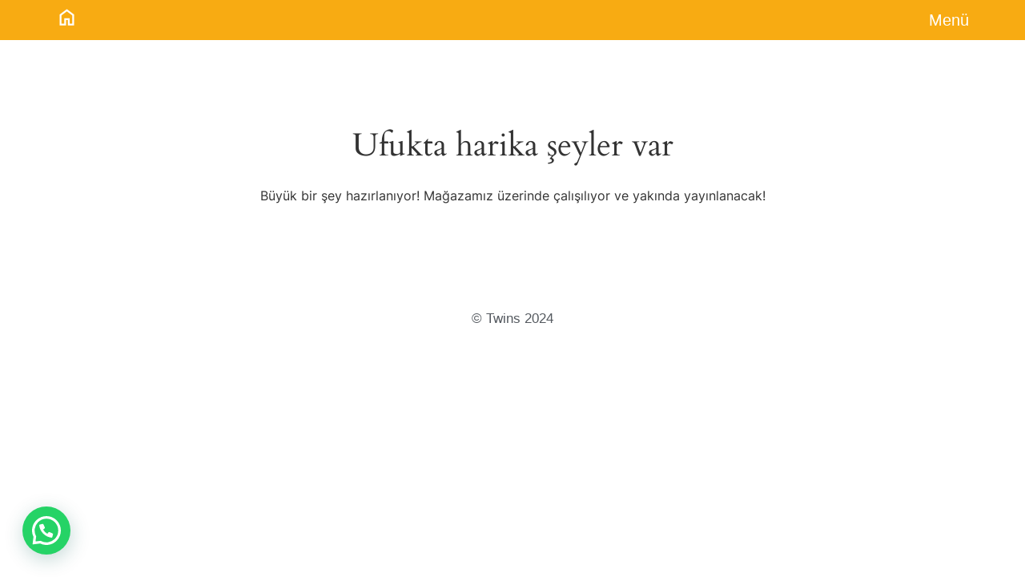

--- FILE ---
content_type: text/css
request_url: https://twinsside.com/wp-content/uploads/elementor/css/post-6.css?ver=1768579617
body_size: 157
content:
.elementor-kit-6{--e-global-color-primary:#F8AB12;--e-global-color-secondary:#54595F;--e-global-color-text:#7A7A7A;--e-global-color-accent:#F8AB12;--e-global-color-0807606:#FFFFFF;--e-global-color-73a9e1e:#000000;--e-global-typography-primary-font-family:"Jost";--e-global-typography-primary-font-weight:600;--e-global-typography-secondary-font-family:"Jost";--e-global-typography-secondary-font-weight:400;--e-global-typography-text-font-family:"Jost";--e-global-typography-text-font-weight:400;--e-global-typography-accent-font-family:"Jost";--e-global-typography-accent-font-weight:500;--e-global-typography-d74c9b3-font-family:"Jost";--e-global-typography-d74c9b3-font-size:17px;--e-global-typography-d74c9b3-font-weight:500;--e-global-typography-d74c9b3-line-height:35px;--e-global-typography-ba8a9f7-font-family:"Jost";--e-global-typography-ba8a9f7-font-size:16px;--e-global-typography-ba8a9f7-font-weight:400;--e-global-typography-ba8a9f7-line-height:24px;}.elementor-kit-6 e-page-transition{background-color:#FFBC7D;}.elementor-section.elementor-section-boxed > .elementor-container{max-width:1140px;}.e-con{--container-max-width:1140px;}.elementor-widget:not(:last-child){margin-block-end:20px;}.elementor-element{--widgets-spacing:20px 20px;--widgets-spacing-row:20px;--widgets-spacing-column:20px;}{}h1.entry-title{display:var(--page-title-display);}.site-header .site-branding{flex-direction:column;align-items:stretch;}.site-header{padding-inline-end:0px;padding-inline-start:0px;}.site-footer .site-branding{flex-direction:column;align-items:stretch;}@media(max-width:1024px){.elementor-section.elementor-section-boxed > .elementor-container{max-width:1024px;}.e-con{--container-max-width:1024px;}}@media(max-width:767px){.elementor-section.elementor-section-boxed > .elementor-container{max-width:767px;}.e-con{--container-max-width:767px;}}

--- FILE ---
content_type: text/css
request_url: https://twinsside.com/wp-content/uploads/elementor/css/post-3393.css?ver=1768581385
body_size: 260
content:
.elementor-3393 .elementor-element.elementor-element-9e1e693{--display:flex;--min-height:50px;--flex-direction:row;--container-widget-width:initial;--container-widget-height:100%;--container-widget-flex-grow:1;--container-widget-align-self:stretch;--flex-wrap-mobile:wrap;--justify-content:space-between;--padding-top:0px;--padding-bottom:0px;--padding-left:20px;--padding-right:20px;}.elementor-3393 .elementor-element.elementor-element-9e1e693:not(.elementor-motion-effects-element-type-background), .elementor-3393 .elementor-element.elementor-element-9e1e693 > .elementor-motion-effects-container > .elementor-motion-effects-layer{background-color:var( --e-global-color-primary );}.elementor-widget-icon.elementor-view-stacked .elementor-icon{background-color:var( --e-global-color-primary );}.elementor-widget-icon.elementor-view-framed .elementor-icon, .elementor-widget-icon.elementor-view-default .elementor-icon{color:var( --e-global-color-primary );border-color:var( --e-global-color-primary );}.elementor-widget-icon.elementor-view-framed .elementor-icon, .elementor-widget-icon.elementor-view-default .elementor-icon svg{fill:var( --e-global-color-primary );}.elementor-3393 .elementor-element.elementor-element-428d1f1.elementor-element{--align-self:center;}.elementor-3393 .elementor-element.elementor-element-428d1f1 .elementor-icon-wrapper{text-align:center;}.elementor-3393 .elementor-element.elementor-element-428d1f1.elementor-view-stacked .elementor-icon{background-color:var( --e-global-color-0807606 );}.elementor-3393 .elementor-element.elementor-element-428d1f1.elementor-view-framed .elementor-icon, .elementor-3393 .elementor-element.elementor-element-428d1f1.elementor-view-default .elementor-icon{color:var( --e-global-color-0807606 );border-color:var( --e-global-color-0807606 );}.elementor-3393 .elementor-element.elementor-element-428d1f1.elementor-view-framed .elementor-icon, .elementor-3393 .elementor-element.elementor-element-428d1f1.elementor-view-default .elementor-icon svg{fill:var( --e-global-color-0807606 );}.elementor-3393 .elementor-element.elementor-element-428d1f1.elementor-view-stacked .elementor-icon:hover{background-color:var( --e-global-color-0807606 );}.elementor-3393 .elementor-element.elementor-element-428d1f1.elementor-view-framed .elementor-icon:hover, .elementor-3393 .elementor-element.elementor-element-428d1f1.elementor-view-default .elementor-icon:hover{color:var( --e-global-color-0807606 );border-color:var( --e-global-color-0807606 );}.elementor-3393 .elementor-element.elementor-element-428d1f1.elementor-view-framed .elementor-icon:hover, .elementor-3393 .elementor-element.elementor-element-428d1f1.elementor-view-default .elementor-icon:hover svg{fill:var( --e-global-color-0807606 );}.elementor-3393 .elementor-element.elementor-element-428d1f1 .elementor-icon{font-size:27px;}.elementor-3393 .elementor-element.elementor-element-428d1f1 .elementor-icon svg{height:27px;}.elementor-widget-heading .elementor-heading-title{font-family:var( --e-global-typography-primary-font-family ), Sans-serif;font-weight:var( --e-global-typography-primary-font-weight );color:var( --e-global-color-primary );}.elementor-3393 .elementor-element.elementor-element-a8c9e2e.elementor-element{--align-self:center;}.elementor-3393 .elementor-element.elementor-element-a8c9e2e .elementor-heading-title{font-family:"Jost", Sans-serif;font-size:20px;font-weight:500;letter-spacing:0px;color:var( --e-global-color-0807606 );}.elementor-theme-builder-content-area{height:400px;}.elementor-location-header:before, .elementor-location-footer:before{content:"";display:table;clear:both;}

--- FILE ---
content_type: text/css
request_url: https://twinsside.com/wp-content/uploads/elementor/css/post-3807.css?ver=1768581385
body_size: 56
content:
.elementor-3807 .elementor-element.elementor-element-135aad0{--display:flex;--flex-direction:column;--container-widget-width:100%;--container-widget-height:initial;--container-widget-flex-grow:0;--container-widget-align-self:initial;--flex-wrap-mobile:wrap;}.elementor-widget-text-editor{font-family:var( --e-global-typography-text-font-family ), Sans-serif;font-weight:var( --e-global-typography-text-font-weight );color:var( --e-global-color-text );}.elementor-widget-text-editor.elementor-drop-cap-view-stacked .elementor-drop-cap{background-color:var( --e-global-color-primary );}.elementor-widget-text-editor.elementor-drop-cap-view-framed .elementor-drop-cap, .elementor-widget-text-editor.elementor-drop-cap-view-default .elementor-drop-cap{color:var( --e-global-color-primary );border-color:var( --e-global-color-primary );}.elementor-3807 .elementor-element.elementor-element-e845d01{text-align:center;font-family:var( --e-global-typography-d74c9b3-font-family ), Sans-serif;font-size:var( --e-global-typography-d74c9b3-font-size );font-weight:var( --e-global-typography-d74c9b3-font-weight );line-height:var( --e-global-typography-d74c9b3-line-height );color:var( --e-global-color-secondary );}.elementor-theme-builder-content-area{height:400px;}.elementor-location-header:before, .elementor-location-footer:before{content:"";display:table;clear:both;}@media(max-width:1024px){.elementor-3807 .elementor-element.elementor-element-e845d01{font-size:var( --e-global-typography-d74c9b3-font-size );line-height:var( --e-global-typography-d74c9b3-line-height );}}@media(max-width:767px){.elementor-3807 .elementor-element.elementor-element-e845d01{font-size:var( --e-global-typography-d74c9b3-font-size );line-height:var( --e-global-typography-d74c9b3-line-height );}}

--- FILE ---
content_type: text/css
request_url: https://twinsside.com/wp-content/uploads/elementor/css/post-3781.css?ver=1768579618
body_size: 1037
content:
.elementor-3781 .elementor-element.elementor-element-61259c5{--display:flex;--min-height:100vh;--flex-direction:column;--container-widget-width:100%;--container-widget-height:initial;--container-widget-flex-grow:0;--container-widget-align-self:initial;--flex-wrap-mobile:wrap;--justify-content:flex-start;--gap:0px 0px;--row-gap:0px;--column-gap:0px;--overlay-opacity:0.5;--padding-top:0px;--padding-bottom:0px;--padding-left:0px;--padding-right:0px;}.elementor-3781 .elementor-element.elementor-element-61259c5::before, .elementor-3781 .elementor-element.elementor-element-61259c5 > .elementor-background-video-container::before, .elementor-3781 .elementor-element.elementor-element-61259c5 > .e-con-inner > .elementor-background-video-container::before, .elementor-3781 .elementor-element.elementor-element-61259c5 > .elementor-background-slideshow::before, .elementor-3781 .elementor-element.elementor-element-61259c5 > .e-con-inner > .elementor-background-slideshow::before, .elementor-3781 .elementor-element.elementor-element-61259c5 > .elementor-motion-effects-container > .elementor-motion-effects-layer::before{background-color:var( --e-global-color-73a9e1e );--background-overlay:'';}.elementor-3781 .elementor-element.elementor-element-b17047e{--display:flex;--min-height:50px;--flex-direction:row;--container-widget-width:calc( ( 1 - var( --container-widget-flex-grow ) ) * 100% );--container-widget-height:100%;--container-widget-flex-grow:1;--container-widget-align-self:stretch;--flex-wrap-mobile:wrap;--justify-content:space-between;--align-items:center;--overlay-opacity:0.5;}.elementor-3781 .elementor-element.elementor-element-b17047e::before, .elementor-3781 .elementor-element.elementor-element-b17047e > .elementor-background-video-container::before, .elementor-3781 .elementor-element.elementor-element-b17047e > .e-con-inner > .elementor-background-video-container::before, .elementor-3781 .elementor-element.elementor-element-b17047e > .elementor-background-slideshow::before, .elementor-3781 .elementor-element.elementor-element-b17047e > .e-con-inner > .elementor-background-slideshow::before, .elementor-3781 .elementor-element.elementor-element-b17047e > .elementor-motion-effects-container > .elementor-motion-effects-layer::before{--background-overlay:'';}.elementor-widget-icon.elementor-view-stacked .elementor-icon{background-color:var( --e-global-color-primary );}.elementor-widget-icon.elementor-view-framed .elementor-icon, .elementor-widget-icon.elementor-view-default .elementor-icon{color:var( --e-global-color-primary );border-color:var( --e-global-color-primary );}.elementor-widget-icon.elementor-view-framed .elementor-icon, .elementor-widget-icon.elementor-view-default .elementor-icon svg{fill:var( --e-global-color-primary );}.elementor-3781 .elementor-element.elementor-element-2bce612.elementor-element{--flex-grow:0;--flex-shrink:1;}.elementor-3781 .elementor-element.elementor-element-2bce612 .elementor-icon-wrapper{text-align:end;}.elementor-3781 .elementor-element.elementor-element-2bce612.elementor-view-stacked .elementor-icon{background-color:#FFFFFF00;}.elementor-3781 .elementor-element.elementor-element-2bce612.elementor-view-framed .elementor-icon, .elementor-3781 .elementor-element.elementor-element-2bce612.elementor-view-default .elementor-icon{color:#FFFFFF00;border-color:#FFFFFF00;}.elementor-3781 .elementor-element.elementor-element-2bce612.elementor-view-framed .elementor-icon, .elementor-3781 .elementor-element.elementor-element-2bce612.elementor-view-default .elementor-icon svg{fill:#FFFFFF00;}.elementor-3781 .elementor-element.elementor-element-2bce612.elementor-view-stacked .elementor-icon:hover{background-color:#FFFFFF00;}.elementor-3781 .elementor-element.elementor-element-2bce612.elementor-view-framed .elementor-icon:hover, .elementor-3781 .elementor-element.elementor-element-2bce612.elementor-view-default .elementor-icon:hover{color:#FFFFFF00;border-color:#FFFFFF00;}.elementor-3781 .elementor-element.elementor-element-2bce612.elementor-view-framed .elementor-icon:hover, .elementor-3781 .elementor-element.elementor-element-2bce612.elementor-view-default .elementor-icon:hover svg{fill:#FFFFFF00;}.elementor-3781 .elementor-element.elementor-element-2bce612 .elementor-icon{font-size:27px;}.elementor-3781 .elementor-element.elementor-element-2bce612 .elementor-icon svg{height:27px;}.elementor-widget-theme-site-logo .widget-image-caption{color:var( --e-global-color-text );font-family:var( --e-global-typography-text-font-family ), Sans-serif;font-weight:var( --e-global-typography-text-font-weight );}.elementor-3781 .elementor-element.elementor-element-1e0c8832 img{width:99px;}.elementor-3781 .elementor-element.elementor-element-28be847 .elementor-icon-wrapper{text-align:end;}.elementor-3781 .elementor-element.elementor-element-28be847.elementor-view-stacked .elementor-icon{background-color:var( --e-global-color-0807606 );}.elementor-3781 .elementor-element.elementor-element-28be847.elementor-view-framed .elementor-icon, .elementor-3781 .elementor-element.elementor-element-28be847.elementor-view-default .elementor-icon{color:var( --e-global-color-0807606 );border-color:var( --e-global-color-0807606 );}.elementor-3781 .elementor-element.elementor-element-28be847.elementor-view-framed .elementor-icon, .elementor-3781 .elementor-element.elementor-element-28be847.elementor-view-default .elementor-icon svg{fill:var( --e-global-color-0807606 );}.elementor-3781 .elementor-element.elementor-element-28be847.elementor-view-stacked .elementor-icon:hover{background-color:var( --e-global-color-0807606 );}.elementor-3781 .elementor-element.elementor-element-28be847.elementor-view-framed .elementor-icon:hover, .elementor-3781 .elementor-element.elementor-element-28be847.elementor-view-default .elementor-icon:hover{color:var( --e-global-color-0807606 );border-color:var( --e-global-color-0807606 );}.elementor-3781 .elementor-element.elementor-element-28be847.elementor-view-framed .elementor-icon:hover, .elementor-3781 .elementor-element.elementor-element-28be847.elementor-view-default .elementor-icon:hover svg{fill:var( --e-global-color-0807606 );}.elementor-3781 .elementor-element.elementor-element-28be847 .elementor-icon{font-size:27px;}.elementor-3781 .elementor-element.elementor-element-28be847 .elementor-icon svg{height:27px;}.elementor-3781 .elementor-element.elementor-element-f982843{--display:flex;--flex-direction:row;--container-widget-width:calc( ( 1 - var( --container-widget-flex-grow ) ) * 100% );--container-widget-height:100%;--container-widget-flex-grow:1;--container-widget-align-self:stretch;--flex-wrap-mobile:wrap;--justify-content:space-between;--align-items:flex-start;--gap:0px 0px;--row-gap:0px;--column-gap:0px;--overlay-opacity:0.5;--padding-top:0px;--padding-bottom:0px;--padding-left:0px;--padding-right:0px;}.elementor-3781 .elementor-element.elementor-element-f982843::before, .elementor-3781 .elementor-element.elementor-element-f982843 > .elementor-background-video-container::before, .elementor-3781 .elementor-element.elementor-element-f982843 > .e-con-inner > .elementor-background-video-container::before, .elementor-3781 .elementor-element.elementor-element-f982843 > .elementor-background-slideshow::before, .elementor-3781 .elementor-element.elementor-element-f982843 > .e-con-inner > .elementor-background-slideshow::before, .elementor-3781 .elementor-element.elementor-element-f982843 > .elementor-motion-effects-container > .elementor-motion-effects-layer::before{--background-overlay:'';}.elementor-3781 .elementor-element.elementor-element-2e39e24{--display:flex;--flex-direction:column;--container-widget-width:100%;--container-widget-height:initial;--container-widget-flex-grow:0;--container-widget-align-self:initial;--flex-wrap-mobile:wrap;--justify-content:flex-start;border-style:none;--border-style:none;--padding-top:0px;--padding-bottom:0px;--padding-left:0px;--padding-right:0px;}.elementor-widget-ucaddon_simple_list_menu .ue_simple_list_menu_title{font-family:var( --e-global-typography-text-font-family ), Sans-serif;font-weight:var( --e-global-typography-text-font-weight );}.elementor-widget-ucaddon_simple_list_menu .simple_list_menu ul li a{font-family:var( --e-global-typography-text-font-family ), Sans-serif;font-weight:var( --e-global-typography-text-font-weight );}.elementor-widget-ucaddon_simple_list_menu .simple_list_menu ul ul li a{font-family:var( --e-global-typography-text-font-family ), Sans-serif;font-weight:var( --e-global-typography-text-font-weight );}.elementor-widget-ucaddon_simple_list_menu .simple_list_menu ul ul ul li a{font-family:var( --e-global-typography-text-font-family ), Sans-serif;font-weight:var( --e-global-typography-text-font-weight );}.elementor-3781 .elementor-element.elementor-element-25c660e > .elementor-widget-container{background-color:#02010100;}.elementor-3781 .elementor-element.elementor-element-25c660e ul li a:before{padding:0px 5px 0px 5px;}.elementor-3781 .elementor-element.elementor-element-25c660e .ue_simple_list_menu_title{color:#000000;margin-bottom:10px;}.elementor-3781 .elementor-element.elementor-element-25c660e .simple_list_menu ul li a{font-family:var( --e-global-typography-accent-font-family ), Sans-serif;font-weight:var( --e-global-typography-accent-font-weight );padding:10px 10px 10px 10px;color:var( --e-global-color-0807606 );border-style:none;background-color:#F5F5F500;}.elementor-3781 .elementor-element.elementor-element-25c660e .simple_list_menu ul li a:hover{color:var( --e-global-color-primary );background-color:#f5f5f5;}.elementor-3781 .elementor-element.elementor-element-25c660e ul li.current-menu-item a{color:var( --e-global-color-accent );}.elementor-3781 .elementor-element.elementor-element-25c660e .simple_list_menu ul ul li a{padding:10px 10px 10px 30px;color:#c9c9c9;border-style:solid;border-width:0px 0px 1px 0px;border-color:#9f9f9f;background-color:#ffffff;}.elementor-3781 .elementor-element.elementor-element-25c660e .simple_list_menu ul ul li a:hover{color:#d9d9d9;background-color:#f5f5f5;}.elementor-3781 .elementor-element.elementor-element-25c660e .simple_list_menu ul ul ul li a{padding:10px 10px 10px 50px;color:#c9c9c9;border-style:solid;border-width:0px 0px 1px 0px;border-color:#9f9f9f;background-color:#ffffff;}.elementor-3781 .elementor-element.elementor-element-25c660e .simple_list_menu ul ul ul li a:hover{color:#d9d9d9;background-color:#f5f5f5;}.elementor-3781 .elementor-element.elementor-element-8ca3e01{--display:flex;--flex-direction:column;--container-widget-width:100%;--container-widget-height:initial;--container-widget-flex-grow:0;--container-widget-align-self:initial;--flex-wrap-mobile:wrap;--justify-content:flex-start;border-style:none;--border-style:none;--padding-top:0px;--padding-bottom:0px;--padding-left:0px;--padding-right:0px;}.elementor-3781 .elementor-element.elementor-element-1d3222a > .elementor-widget-container{background-color:#02010100;}.elementor-3781 .elementor-element.elementor-element-1d3222a ul li a:before{padding:0px 5px 0px 5px;}.elementor-3781 .elementor-element.elementor-element-1d3222a .ue_simple_list_menu_title{color:#000000;margin-bottom:10px;}.elementor-3781 .elementor-element.elementor-element-1d3222a .simple_list_menu ul li a{font-family:var( --e-global-typography-accent-font-family ), Sans-serif;font-weight:var( --e-global-typography-accent-font-weight );padding:10px 10px 10px 10px;color:var( --e-global-color-0807606 );border-style:none;background-color:#F5F5F500;}.elementor-3781 .elementor-element.elementor-element-1d3222a .simple_list_menu ul li a:hover{color:var( --e-global-color-primary );background-color:#f5f5f5;}.elementor-3781 .elementor-element.elementor-element-1d3222a ul li.current-menu-item a{color:var( --e-global-color-accent );}.elementor-3781 .elementor-element.elementor-element-1d3222a .simple_list_menu ul ul li a{padding:10px 10px 10px 30px;color:#c9c9c9;border-style:solid;border-width:0px 0px 1px 0px;border-color:#9f9f9f;background-color:#ffffff;}.elementor-3781 .elementor-element.elementor-element-1d3222a .simple_list_menu ul ul li a:hover{color:#d9d9d9;background-color:#f5f5f5;}.elementor-3781 .elementor-element.elementor-element-1d3222a .simple_list_menu ul ul ul li a{padding:10px 10px 10px 50px;color:#c9c9c9;border-style:solid;border-width:0px 0px 1px 0px;border-color:#9f9f9f;background-color:#ffffff;}.elementor-3781 .elementor-element.elementor-element-1d3222a .simple_list_menu ul ul ul li a:hover{color:#d9d9d9;background-color:#f5f5f5;}#elementor-popup-modal-3781 .dialog-widget-content{background-image:url("https://twinsside.com/wp-content/uploads/2021/08/twins-slide1.jpg");background-position:center center;}#elementor-popup-modal-3781{background-color:rgba(0,0,0,.8);justify-content:center;align-items:flex-start;pointer-events:all;}#elementor-popup-modal-3781 .dialog-message{width:100vw;height:100vh;align-items:flex-start;}@media(min-width:768px){.elementor-3781 .elementor-element.elementor-element-2e39e24{--width:50%;}.elementor-3781 .elementor-element.elementor-element-8ca3e01{--width:50%;}}@media(max-width:1024px) and (min-width:768px){.elementor-3781 .elementor-element.elementor-element-f982843{--width:100vw;}}@media(max-width:767px){.elementor-3781 .elementor-element.elementor-element-f982843{--gap:0px 0px;--row-gap:0px;--column-gap:0px;}.elementor-3781 .elementor-element.elementor-element-2e39e24{--width:48%;--align-items:center;--container-widget-width:calc( ( 1 - var( --container-widget-flex-grow ) ) * 100% );--border-radius:4px 4px 4px 4px;}.elementor-3781 .elementor-element.elementor-element-8ca3e01{--width:48%;--align-items:center;--container-widget-width:calc( ( 1 - var( --container-widget-flex-grow ) ) * 100% );--border-radius:4px 4px 4px 4px;}}